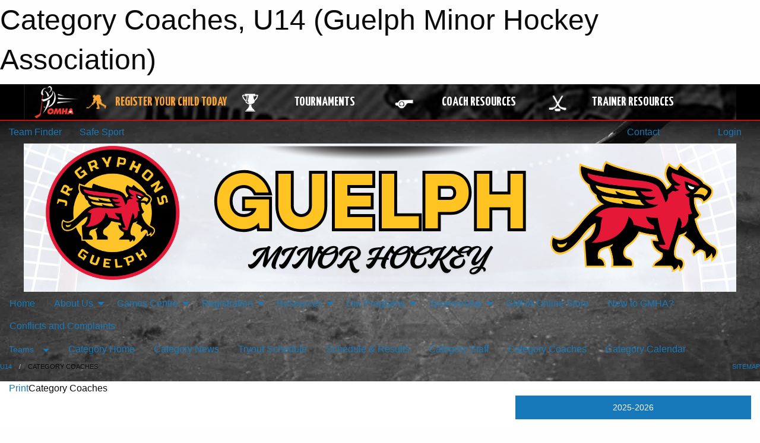

--- FILE ---
content_type: text/html; charset=utf-8
request_url: https://guelphminorhockey.com/Categories/1075/Coaches/1381/
body_size: 11605
content:


<!DOCTYPE html>

<html class="no-js" lang="en">
<head><meta charset="utf-8" /><meta http-equiv="x-ua-compatible" content="ie=edge" /><meta name="viewport" content="width=device-width, initial-scale=1.0" /><link rel="preconnect" href="https://cdnjs.cloudflare.com" /><link rel="dns-prefetch" href="https://cdnjs.cloudflare.com" /><link rel="preconnect" href="https://fonts.gstatic.com" /><link rel="dns-prefetch" href="https://fonts.gstatic.com" /><title>
	U14 > Category Coaches (Guelph Minor Hockey Association)
</title><link rel="stylesheet" href="https://fonts.googleapis.com/css2?family=Oswald&amp;family=Roboto&amp;family=Passion+One:wght@700&amp;display=swap" />

    <!-- Compressed CSS -->
    <link rel="stylesheet" href="https://cdnjs.cloudflare.com/ajax/libs/foundation/6.7.5/css/foundation.min.css" /><link rel="stylesheet" href="https://cdnjs.cloudflare.com/ajax/libs/motion-ui/2.0.3/motion-ui.css" />

    <!--load all styles -->
    
  <meta name="keywords" content="Sportsheadz,Sports,Website,Minor,Premium,Scheduling" /><meta name="description" content="guelphminorhockey.com powered by MBSportsWeb" />


<link rel="stylesheet" href="/assets/responsive/css/networks/omha.min.css">
<link href='//fonts.googleapis.com/css?family=Yanone+Kaffeesatz:700|Open+Sans:800italic' rel='stylesheet' type='text/css'>

<style type="text/css" media="print">
    #omha_banner {
        display: none;
    }
</style>

<style type="text/css">
 body { --D-color-rgb-primary: 0,0,0; --D-color-rgb-secondary: 229,25,55; --D-color-rgb-link: 0,0,0; --D-color-rgb-link-hover: 229,25,55; --D-color-rgb-content-link: 0,0,0; --D-color-rgb-content-link-hover: 229,25,55 }  body { --D-fonts-main: 'Roboto', sans-serif }  body { --D-fonts-headings: 'Oswald', sans-serif }  body { --D-fonts-bold: 'Passion One', cursive }  body { --D-wrapper-max-width: 1200px }  .sitecontainer { background-color: rgba(82,82,82,1.0); background-image: url('/domains/guelphminorhockey.com/ice_bgrd.jpg'); background-size: contain }  .sitecontainer main .wrapper { background-color: rgba(255,255,255,1); }  .bottom-drawer .content { background-color: rgba(255,255,255,1); } #wid7 .contained-image { max-width: 100%; max-height: initial; margin: .001em 0 }
</style>
<link href="/Domains/guelphminorhockey.com/favicon.ico" rel="shortcut icon" /><link href="/assets/responsive/css/public.min.css?v=2025.07.27" type="text/css" rel="stylesheet" media="screen" /><link href="/Utils/Styles.aspx?ParentType=Category&amp;ParentID=1075&amp;Mode=Responsive&amp;Version=2025.11.17.08.10.47" type="text/css" rel="stylesheet" media="screen" /><script>var clicky_site_ids = clicky_site_ids || []; clicky_site_ids.push(100605674); var clicky_custom = {};</script>
<script async src="//static.getclicky.com/js"></script>
<script async src="//static.getclicky.com/inc/javascript/video/youtube.js"></script>
</head>
<body>
    
    
  <h1 class="hidden">Category Coaches, U14 (Guelph Minor Hockey Association)</h1>

    <form method="post" action="/Categories/1075/Coaches/1381/" id="frmMain">
<div class="aspNetHidden">
<input type="hidden" name="tlrk_ssm_TSSM" id="tlrk_ssm_TSSM" value="" />
<input type="hidden" name="tlrk_sm_TSM" id="tlrk_sm_TSM" value="" />
<input type="hidden" name="__EVENTTARGET" id="__EVENTTARGET" value="" />
<input type="hidden" name="__EVENTARGUMENT" id="__EVENTARGUMENT" value="" />
<input type="hidden" name="__VIEWSTATE" id="__VIEWSTATE" value="XF/iSNu8W/jpaPnfmSOz31wy5Sm89OyW2l3H2UieGR1a2/NJ4NMAMNOb8e97EL0IK/Cn1KnsOsTh12Ay0aeKpYoDf73ACXFcEspQlH7S3hlNqFQNEgh7Eu6hjTXp5cmfU/gH9H0nrDEBEDBMyM/K2SvcVpM3tY8F+eAcHZGtaQm5pOSV2mBGxWx+os5cNWeRHmIjqMwaBQa8mxgiPuVL6KWTZgzo1BBSWyI2NKHsh97FxLTmzvu3XvcQQVxWlaWhXD1kFZahmocM8SNjwLGHiFb/bLUc8vykJeccOpEcglw/qisf21UN0YpmhLo6Df13Iv+45XtNFomjI58oCUGYYwUEoXmc94br9XFk+TM6wxRscPbg1NvH3xFIHlT8MiMkioLEz0ZzuUsUO7tFO+HOeAaT2OG2+l9TtR1M0mv6uqs1y+tVjKRrhH0EsMh09K7fHUD+4lTpyEUiP4t8L/SDusELiRpPOyLVQ+Ay2nAhHQdVIQ8EBarg3ZvdAWwglVHRv4+s+RTTIPL/JDogIfvuk7RRpuFhY8OGhdo1De5tMa8=" />
</div>

<script type="text/javascript">
//<![CDATA[
var theForm = document.forms['frmMain'];
if (!theForm) {
    theForm = document.frmMain;
}
function __doPostBack(eventTarget, eventArgument) {
    if (!theForm.onsubmit || (theForm.onsubmit() != false)) {
        theForm.__EVENTTARGET.value = eventTarget;
        theForm.__EVENTARGUMENT.value = eventArgument;
        theForm.submit();
    }
}
//]]>
</script>


<script src="/WebResource.axd?d=pynGkmcFUV13He1Qd6_TZNmsBO3-JWr8ArcLzVN89TWHbCZjB4O4udtSh-HJ8kNNJgMOpWNKbUU7j2z2nUbpqQ2&amp;t=638901397900000000" type="text/javascript"></script>


<script src="https://ajax.aspnetcdn.com/ajax/4.5.2/1/MicrosoftAjax.js" type="text/javascript"></script>
<script src="https://ajax.aspnetcdn.com/ajax/4.5.2/1/MicrosoftAjaxWebForms.js" type="text/javascript"></script>
<script src="/assets/core/js/web/web.min.js?v=2025.07.27" type="text/javascript"></script>
<script src="https://d2i2wahzwrm1n5.cloudfront.net/ajaxz/2025.2.609/Common/Core.js" type="text/javascript"></script>
<script src="https://d2i2wahzwrm1n5.cloudfront.net/ajaxz/2025.2.609/Ajax/Ajax.js" type="text/javascript"></script>
<div class="aspNetHidden">

	<input type="hidden" name="__VIEWSTATEGENERATOR" id="__VIEWSTATEGENERATOR" value="CA0B0334" />
	<input type="hidden" name="__EVENTVALIDATION" id="__EVENTVALIDATION" value="+ijD2keC+7ImDR4WywM6IMCS2yvBjbO9FzpKzUS7L4iITwLyZfLcAbdc4gZiq8eo2sV1TvEWlJYLvbkb0ZiAcRCvtv7liyO4vbZa+gyZj3aMh35+anVMrQCs2InPuTAJ" />
</div>
        <script type="text/javascript">
//<![CDATA[
Sys.WebForms.PageRequestManager._initialize('ctl00$tlrk_sm', 'frmMain', ['tctl00$tlrk_ramSU','tlrk_ramSU'], [], [], 90, 'ctl00');
//]]>
</script>

        <!-- 2025.2.609.462 --><div id="tlrk_ramSU">
	<span id="tlrk_ram" style="display:none;"></span>
</div>
        




<div id="omha_banner" style="position:relative; z-index: 1000;">
    <div class="grid-container">
        <div class="grid-x align-middle">
            <div class="cell shrink">
                <a href="http://www.omha.net/" target="_blank" title="Link to OMHA Website" rel="noopener">
                    <img src="//mbswcdn.com/img/omha/network_omha_logo.png" class="omha-logo" alt="OMHA Logo" />
                </a>
            </div>
            <div class="cell auto text-center hide-for-large">
                <button class="dropdown button hollow secondary" style="margin: 0;" type="button" data-open="omha_network_modal">OMHA Digital Network</button>
            </div>
            <div class="cell auto show-for-large">
                <div class="grid-x align-middle align-justify omha-links">
                    <div class="cell auto omha-hover omha-link text-center"><a class="" href="/Register/" target="" rel="noopener" title="Register Your Child Today"><div class="grid-x align-middle"><div class="cell shrink icon"><img src="https://omhaoffice.com/public/images/common/pages/NetworkBanner/hockey_player_yellow.png" alt="Icon for Register Your Child Today" /></div><div class="cell auto text-center"><span style="color: #F9A435;">Register Your Child Today</span></div></div></a></div><div class="cell auto omha-hover omha-link text-center"><a class="" href="https://www.omha.net/findatournament?utm_source=OMHA_Network&utm_medium=rss&utm_campaign=Tournaments" target="_blank" rel="noopener" title="Tournaments"><div class="grid-x align-middle"><div class="cell shrink icon"><img src="https://omhaoffice.com/public/images/common/pages/NetworkBanner/network_tournaments.png" alt="Icon for Tournaments" /></div><div class="cell auto text-center">Tournaments</div></div></a></div><div class="cell auto omha-hover omha-link text-center"><a class="" href="https://www.omha.net/coach?utm_source=OMHA_Network&utm_medium=rss&utm_campaign=Coaches" target="_blank" rel="noopener" title="Coach Resources"><div class="grid-x align-middle"><div class="cell shrink icon"><img src="https://omhaoffice.com/public/images/common/pages/NetworkBanner/network_coach_resources.png" alt="Icon for Coach Resources" /></div><div class="cell auto text-center">Coach Resources</div></div></a></div><div class="cell auto omha-hover omha-link text-center"><a class="" href="https://www.omha.net/trainer?utm_source=OMHA_Network&utm_medium=rss&utm_campaign=Trainers" target="_blank" rel="noopener" title="Trainer Resources"><div class="grid-x align-middle"><div class="cell shrink icon"><img src="https://omhaoffice.com/public/images/common/pages/NetworkBanner/network_clinics.png" alt="Icon for Trainer Resources" /></div><div class="cell auto text-center">Trainer Resources</div></div></a></div>
                </div>
            </div>
            <div class="cell shrink">
                <div class="grid-x small-up-4 large-up-2 text-center social-icons">
                    <div class="cell shrink"><a href="https://www.facebook.com/OntarioMinorHockey" target="_blank" rel="noopener"><i class="fab fa-facebook-square" title="OMHA Facebook Page"></i></a></div>
                    <div class="cell shrink"><a href="https://x.com/HometownHockey" target="_blank" rel="noopener"><i class="fab fa-square-x-twitter" title="OMHA X Account"></i></a></div>
                    <div class="cell shrink"><a href="https://www.youtube.com/user/OntarioMinorHockey" target="_blank" rel="noopener"><i class="fab fa-youtube-square" title="OMHA YouTube Channel"></i></a></div>
                    <div class="cell shrink"><a href="https://instagram.com/ontariominorhockey" target="_blank" rel="noopener"><i class="fab fa-instagram-square" title="OMHA Instagram Page"></i></a></div>
                </div>
            </div>
        </div>
    </div>
    <div class="large reveal" id="omha_network_modal" data-reveal data-v-offset="0">
        <h3 class="h3">
            <img src="//mbswcdn.com/img/omha/network_omha_logo.png" class="omha-logo" alt="OMHA Logo" />
            OMHA Digital Network
        </h3>
        <div class="stacked-for-small button-group hollow secondary expanded"><a class=" button modal-link" href="/Register/" target="" rel="noopener" title="Register Your Child Today"><img src="https://omhaoffice.com/public/images/common/pages/NetworkBanner/hockey_player_yellow.png" alt="Icon for Register Your Child Today" /><span style="color: #F9A435;">Register Your Child Today</span></a><a class=" button modal-link" href="https://www.omha.net/findatournament?utm_source=OMHA_Network&utm_medium=rss&utm_campaign=Tournaments" target="_blank" rel="noopener" title="Tournaments"><img src="https://omhaoffice.com/public/images/common/pages/NetworkBanner/network_tournaments.png" alt="Icon for Tournaments" />Tournaments</a><a class=" button modal-link" href="https://www.omha.net/coach?utm_source=OMHA_Network&utm_medium=rss&utm_campaign=Coaches" target="_blank" rel="noopener" title="Coach Resources"><img src="https://omhaoffice.com/public/images/common/pages/NetworkBanner/network_coach_resources.png" alt="Icon for Coach Resources" />Coach Resources</a><a class=" button modal-link" href="https://www.omha.net/trainer?utm_source=OMHA_Network&utm_medium=rss&utm_campaign=Trainers" target="_blank" rel="noopener" title="Trainer Resources"><img src="https://omhaoffice.com/public/images/common/pages/NetworkBanner/network_clinics.png" alt="Icon for Trainer Resources" />Trainer Resources</a></div>
        <button class="close-button" data-close aria-label="Close modal" type="button">
            <span aria-hidden="true">&times;</span>
        </button>
    </div>
</div>





        
  <div class="sitecontainer"><div id="row4" class="row-outer  not-editable"><div class="row-inner"><div id="wid5"><div class="outer-top-bar"><div class="wrapper row-top-bar"><div class="grid-x grid-padding-x align-middle"><div class="cell shrink show-for-small-only"><div class="cell small-6" data-responsive-toggle="top_bar_links" data-hide-for="medium"><button title="Toggle Top Bar Links" class="menu-icon" type="button" data-toggle></button></div></div><div class="cell shrink"><a href="/Seasons/Current/">Team Finder</a></div><div class="cell shrink"><a href="/SafeSport/">Safe Sport</a></div><div class="cell shrink"><div class="grid-x grid-margin-x"><div class="cell auto"><a href="https://www.facebook.com/GuelphMinorHockey/" target="_blank" rel="noopener"><i class="fab fa-facebook" title="Facebook"></i></a></div><div class="cell auto"><a href="https://instagram.com/gmha_jrgryphonhockey" target="_blank" rel="noopener"><i class="fab fa-instagram" title="Instagram"></i></a></div></div></div><div class="cell auto show-for-medium"><ul class="menu align-right"><li><a href="/Contact/"><i class="fas fa-address-book" title="Contacts"></i>&nbsp;Contact</a></li><li><a href="/Search/"><i class="fas fa-search" title="Search"></i><span class="hide-for-medium">&nbsp;Search</span></a></li></ul></div><div class="cell auto medium-shrink text-right"><ul class="dropdown menu align-right" data-dropdown-menu><li><a href="/Account/Login/?ReturnUrl=%2fCategories%2f1075%2fCoaches%2f1381%2f" rel="nofollow"><i class="fas fa-sign-in-alt"></i>&nbsp;Login</a></li></ul></div></div><div id="top_bar_links" class="hide-for-medium" style="display:none;"><ul class="vertical menu"><li><a href="/Contact/"><i class="fas fa-address-book" title="Contacts"></i>&nbsp;Contact</a></li><li><a href="/Search/"><i class="fas fa-search" title="Search"></i><span class="hide-for-medium">&nbsp;Search</span></a></li></ul></div></div></div>
</div></div></div><header id="header" class="hide-for-print"><div id="row6" class="row-outer  not-editable"><div class="row-inner wrapper"><div id="wid7"><div class="cMain_ctl09-row-masthead row-masthead"><div class="grid-x align-middle text-center"><div class="cell small-12"><img class="contained-image" src="/domains/guelphminorhockey.com/GUELPH.png" alt="Banner Image" /></div></div></div>
</div><div id="wid8">
        <div class="cMain_ctl12-row-menu row-menu org-menu">
            
            <div class="grid-x align-middle">
                
                <nav class="cell auto">
                    <div class="title-bar" data-responsive-toggle="cMain_ctl12_menu" data-hide-for="large">
                        <div class="title-bar-left">
                            
                            <ul class="horizontal menu">
                                
                                <li><a href="/">Home</a></li>
                                
                                <li><a href="/Seasons/Current/">Team Finder</a></li>
                                
                            </ul>
                            
                        </div>
                        <div class="title-bar-right">
                            <div class="title-bar-title" data-toggle="cMain_ctl12_menu">Organization Menu&nbsp;<i class="fas fa-bars"></i></div>
                        </div>
                    </div>
                    <ul id="cMain_ctl12_menu" style="display: none;" class="vertical large-horizontal menu " data-responsive-menu="drilldown large-dropdown" data-back-button='<li class="js-drilldown-back"><a class="sh-menu-back"></a></li>'>
                        <li class="hover-nonfunction"><a href="/">Home</a></li><li class="hover-nonfunction"><a>About Us</a><ul class="menu vertical nested"><li class="hover-nonfunction"><a href="/Pages/1002/Mission_and_Vision/">Mission &amp; Vision</a></li><li class="hover-nonfunction"><a href="/Staff/1003/">Executive &amp; Staff</a></li><li class="hover-nonfunction"><a href="/Contact/1005/">Contact Us</a></li><li class="hover-nonfunction"><a href="/Forms/18989/2024-25_Member_Registration_(Voting_Purposes)/"><i class="fab fa-wpforms"></i>Become a Member</a></li><li class="hover-nonfunction"><a>Strategic Plan</a><ul class="menu vertical nested"><li class="hover-nonfunction"><a href="https://guelphminorhockey.com/Public/Documents/2024-25/Strategic Plan/GMHA_Report_Final_Sept_20_Organizational_Assessment-compressed.pdf">Organizational Assessment</a></li><li class="hover-nonfunction"><a href="https://guelphminorhockey.com/Public/Documents/GMHA Board Files/GMHA-Org-Assess-Action-Plan-final-Nov7-2024_(1).pdf">Strategic Plan</a></li></ul></li><li class="hover-nonfunction"><a>Libraries</a><ul class="menu vertical nested"><li class="hover-nonfunction"><a href="/Pages/53564/Board_Meeting_Minutes/">Board Meeting Minutes</a></li><li class="hover-nonfunction"><a href="/Libraries/2744/Certification_Risk_Management/">Risk Management  </a></li><li class="hover-nonfunction"><a href="/Libraries/2063/Financial_Statements_and_Audited_Budgets/">GMHA Finance Report</a></li><li class="hover-nonfunction"><a href="/Libraries/3369/GMHA_Bylaws_and_Rules_of_Operation/">GMHA Bylaws / Rules of Operations</a></li></ul></li><li class="hover-nonfunction"><a href="/Accomplishments/">GMHA Accomplishments</a></li></ul></li><li class="hover-nonfunction"><a>Games Centre</a><ul class="menu vertical nested"><li class="hover-nonfunction"><a href="/Schedule/">Schedule &amp; Results</a></li><li class="hover-nonfunction"><a href="/Calendar/">Organization Calendar</a></li></ul></li><li class="hover-nonfunction"><a>Registration</a><ul class="menu vertical nested"><li class="hover-nonfunction"><a href="/Pages/55829/2025-26_House_League_Registration/">2025-26 House League Registration</a></li><li class="hover-nonfunction"><a href="https://guelphminorhockey.com/Pages/36005/New_to_GMHA_/?scrollto=0">New to Guelph?</a></li><li class="hover-nonfunction"><a href="https://guelphminorhockey.com/Public/Documents/2025-26/2025-26_OMHA_Age_Reference_Chart.pdf">OMHA Age Reference Chart</a></li><li class="hover-nonfunction"><a href="/Pages/52897/Registration_FAQ/">Registration FAQ</a></li><li class="hover-nonfunction"><a href="https://omhahockeyparent.respectgroupinc.com/" target="_blank" rel="noopener"><i class="fa fa-external-link-alt"></i>Respect In Sport - Parent Course</a></li><li class="hover-nonfunction"><a href="/Pages/16745/Refund_Requests_and_Policy/">Refund Requests &amp; Policy</a></li><li class="hover-nonfunction"><a>Helping Kids Play Hockey Programs</a><ul class="menu vertical nested"><li class="hover-nonfunction"><a href="/Pages/14039/Helping_Kids_Play_Hockey_Programs/">Helping Kids Play Hockey Programs</a></li><li class="hover-nonfunction"><a href="https://assistfund.hockeycanadafoundation.ca/en/page/about.html" target="_blank" rel="noopener"><i class="fa fa-external-link-alt"></i>Hockey Canada Assist Fund</a></li><li class="hover-nonfunction"><a href="http://www.kidsportcanada.ca/" target="_blank" rel="noopener"><i class="fa fa-external-link-alt"></i>Kids Sport</a></li><li class="hover-nonfunction"><a href="http://www.childrensfoundation.org/" target="_blank" rel="noopener"><i class="fa fa-external-link-alt"></i>Children&#39;s Foundation</a></li><li class="hover-nonfunction"><a href="https://jumpstart.canadiantire.ca/" target="_blank" rel="noopener"><i class="fa fa-external-link-alt"></i>Canadian Tire Jumpstart Program</a></li></ul></li><li class="hover-nonfunction"><a href="/Pages/11188/Receipts/">Receipts</a></li></ul></li><li class="hover-nonfunction"><a>Resources</a><ul class="menu vertical nested"><li class="hover-nonfunction"><a>Development</a><ul class="menu vertical nested"><li class="hover-nonfunction"><a href="/Pages/32548/Our_Development_Program/">Our Development Program</a></li><li class="hover-nonfunction"><a>Practice Plan Info</a><ul class="menu vertical nested"><li class="hover-nonfunction"><a href="/Public/Documents/Development/Website/GMHA_Standar_Practice_Plan_On_Ice_Structure_-_SOLO_PUP_and_B2B_.pdf" target="_blank" rel="noopener"><i class="fa fa-file-pdf"></i>Practice Plan Structure for Solo, PUP and B2B</a></li><li class="hover-nonfunction"><a href="/Public/Documents/Development/Website/GMHA_Standard_Practice_Plan_Format.pdf" target="_blank" rel="noopener"><i class="fa fa-file-pdf"></i>Standard Practice Plan Templates</a></li><li class="hover-nonfunction"><a href="https://www.hockeycanada.ca/en-ca/hockey-programs/drill-hub" target="_blank" rel="noopener"><i class="fa fa-external-link-alt"></i>Hockey Canada Drill Hub</a></li></ul></li></ul></li><li class="hover-nonfunction"><a>Coaches</a><ul class="menu vertical nested"><li class="hover-nonfunction"><a href="https://guelphminorhockey.com/Coaches/1004/">Coaches</a></li><li class="hover-nonfunction"><a href="/Libraries/33877/Coach_Resources/">Resources for Coaches</a></li></ul></li><li class="hover-nonfunction"><a>Resources for Trainers</a><ul class="menu vertical nested"><li class="hover-nonfunction"><a href="/Libraries/33906/Trainer_Resources/">Resources for Trainers</a></li><li class="hover-nonfunction"><a href="/Pages/57738/Injury_and_Concussion_Reporting/">Injury &amp; Concussion Reporting</a></li><li class="hover-nonfunction"><a>Education</a><ul class="menu vertical nested"><li class="hover-nonfunction"><a href="https://www.hockeycanada.ca/en-ca/hockey-programs/safety/concussions/concussion-toolbox" target="_blank" rel="noopener"><i class="fa fa-external-link-alt"></i>Hockey Canada Concussion Toolbox</a></li><li class="hover-nonfunction"><a href="/Public/Documents/Concussion/5_H.C_Concussion_card.pdf" target="_blank" rel="noopener"><i class="fa fa-file-pdf"></i>HC Concussion Card</a></li><li class="hover-nonfunction"><a href="https://parachute.ca/en/program/smart-hockey/" target="_blank" rel="noopener"><i class="fa fa-external-link-alt"></i>Parachute Concussion Resources</a></li><li class="hover-nonfunction"><a href="/Public/Documents/Concussion/3_Concussion_Protocol_v3.pdf" target="_blank" rel="noopener"><i class="fa fa-file-pdf"></i>Concussion Protocol Flow Chart</a></li><li class="hover-nonfunction"><a href="https://www.hockeycanada.ca/en-ca/hockey-programs/safety/concussions/facts-and-prevention" target="_blank" rel="noopener"><i class="fa fa-external-link-alt"></i>H.C. Concussion Prevention Resource Centre</a></li></ul></li><li class="hover-nonfunction"><a href="/Public/Documents/Concussion/GMHA_Trainer_Concussion_Kit_v2.pdf" target="_blank" rel="noopener"><i class="fa fa-file-pdf"></i>Trainers Kit</a></li><li class="hover-nonfunction"><a href="/Public/Documents/Concussion/GMHA_Concussion_Passport.2017.final.pdf" target="_blank" rel="noopener"><i class="fa fa-file-pdf"></i>Concussion Passport</a></li></ul></li><li class="hover-nonfunction"><a href="/Libraries/33888/Team_Manager_Resources/">Team Managers</a></li><li class="hover-nonfunction"><a>Parents</a><ul class="menu vertical nested"><li class="hover-nonfunction"><a href="/Pages/33860/Parents/">Parents</a></li><li class="hover-nonfunction"><a href="/Libraries/33858/Parent_Resources/">Resources</a></li><li class="hover-nonfunction"><a href="/Pages/33920/Volunteer/">Volunteer</a></li></ul></li><li class="hover-nonfunction"><a>Tournaments</a><ul class="menu vertical nested"><li class="hover-nonfunction"><a href="https://docs.google.com/forms/d/e/1FAIpQLSctaGQG0krTi5xTe1exy1hMJeB4DtBSEChxnwJS4FKMQMF0pQ/formResponse" target="_blank" rel="noopener"><i class="fa fa-external-link-alt"></i>Tournament Data Collection Form</a></li></ul></li></ul></li><li class="hover-nonfunction"><a>Our Programs</a><ul class="menu vertical nested"><li class="hover-nonfunction"><a href="/Pages/35281/Our_Programs_-_Overview/">Our Programs - Overview</a></li><li class="hover-nonfunction"><a href="/Pages/45900/Skating_School/">Skating School</a></li><li class="hover-nonfunction"><a href="/Pages/45901/The_First_Shift/">The First Shift</a></li><li class="hover-nonfunction"><a>U6 Hockey</a><ul class="menu vertical nested"><li class="hover-nonfunction"><a href="/Pages/45902/U6_Hockey/">U6 Hockey</a></li><li class="hover-nonfunction"><a href="https://guelphminorhockey.com/Forms/15883/2023-24_House_League_Volunteer_Application_Form/">Volunteer Application Form</a></li><li class="hover-nonfunction"><a href="/Pages/45903/Understanding_U6_Hockey/">Understanding U6 Hockey</a></li><li class="hover-nonfunction"><a href="/Pages/45904/U6_Development/">U6 Development</a></li></ul></li><li class="hover-nonfunction"><a>U7 Hockey</a><ul class="menu vertical nested"><li class="hover-nonfunction"><a href="/Pages/50731/U7_Hockey/">U7 Hockey</a></li><li class="hover-nonfunction"><a href="https://guelphminorhockey.com/Forms/15883/2023-24_House_League_Volunteer_Application_Form/">Volunteer Application Form</a></li><li class="hover-nonfunction"><a href="/Pages/50732/Understanding_U7_Hockey/">Understanding U7 Hockey</a></li><li class="hover-nonfunction"><a href="/Pages/45905/U7_Development/">U7 Development</a></li><li class="hover-nonfunction"><a href="/Pages/50734/U7_Advanced_Development/">U7 Advanced Development</a></li></ul></li><li class="hover-nonfunction"><a>U8 Hockey</a><ul class="menu vertical nested"><li class="hover-nonfunction"><a href="/Pages/45906/U8_Hockey/">U8 Hockey</a></li><li class="hover-nonfunction"><a href="/Pages/45907/Understanding_U8_Hockey/">Understanding U8 Hockey</a></li><li class="hover-nonfunction"><a href="/Pages/45908/U8_Development/">U8 Development</a></li><li class="hover-nonfunction"><a href="/Pages/45909/U8_Advanced_Development_Program/">U8 Advanced Development Program</a></li></ul></li><li class="hover-nonfunction"><a>U9 Hockey</a><ul class="menu vertical nested"><li class="hover-nonfunction"><a href="/Pages/45910/U9_Hockey/">U9 Hockey</a></li><li class="hover-nonfunction"><a href="/Pages/45911/Understanding_U9_Hockey/">Understanding U9 Hockey</a></li><li class="hover-nonfunction"><a href="/Pages/45912/U9_House_League/">U9 House League</a></li><li class="hover-nonfunction"><a href="/Pages/45913/U9_Advanced_Development_Program/">U9 Advanced Development Program</a></li></ul></li><li class="hover-nonfunction"><a>House League (U9 to U18)</a><ul class="menu vertical nested"><li class="hover-nonfunction"><a href="/Pages/2704/House_League_(U9_to_U18)/">House League (U9 to U18)</a></li><li class="hover-nonfunction"><a href="/Pages/33856/About_House_League/">About House League</a></li><li class="hover-nonfunction"><a href="/Pages/8381/General_Forms/">General Forms</a></li><li class="hover-nonfunction"><a href="https://guelphminorhockey.com/Forms/20906/">Player Request Form</a></li><li class="hover-nonfunction"><a href="/Convenors/2104/">House League Volunteers</a></li><li class="hover-nonfunction"><a>Application for Coaching</a><ul class="menu vertical nested"><li class="hover-nonfunction"><a href="https://guelphminorhockey.com/Forms/20825/">House League Volunteer/Coach Applications</a></li><li class="hover-nonfunction"><a href="https://guelphminorhockey.com/Forms/20476/">Advanced League/Select Coach Applications</a></li></ul></li><li class="hover-nonfunction"><a href="/Public/Documents/Development/Website/Skill_Development_Equipment_List_for_Parents.pdf" target="_blank" rel="noopener"><i class="fa fa-file-pdf"></i>Equipment List</a></li></ul></li><li class="hover-nonfunction"><a>Advanced League/Select</a><ul class="menu vertical nested"><li class="hover-nonfunction"><a href="/Pages/46012/What_is_the_Advanced_League_/">Advanced League/Select</a></li><li class="hover-nonfunction"><a href="/Pages/46012/What_is_the_Advanced_League_/">What is the Advanced League?</a></li><li class="hover-nonfunction"><a href="/Pages/50620/Advanced_League_Select_FAQ/">Advanced League/Select FAQ</a></li><li class="hover-nonfunction"><a href="https://guelphminorhockey.com/Forms/20476/">Advanced League Head Coach Application Form</a></li><li class="hover-nonfunction"><a href="/Pages/46014/Advanced_League_Forms/">Advanced League Forms</a></li></ul></li><li class="hover-nonfunction"><a>Representative</a><ul class="menu vertical nested"><li class="hover-nonfunction"><a href="/Pages/7673/Representative/">Representative</a></li><li class="hover-nonfunction"><a>Rep. Forms</a><ul class="menu vertical nested"><li class="hover-nonfunction"><a href="/Pages/7674/General_Forms/">General Forms</a></li><li class="hover-nonfunction"><a href="/Pages/14363/Report_a_Suspension/">Report a Suspension</a></li><li class="hover-nonfunction"><a href="/Forms/4070/Player_Movement_Request_Form/">Request for Player Movement</a></li></ul></li><li class="hover-nonfunction"><a href="/Coaches/1004/">Rep.  Coaches</a></li><li class="hover-nonfunction"><a href="/Pages/7933/Coaches_Pledge/">Coaches Pledge</a></li></ul></li></ul></li><li class="hover-nonfunction"><a>Sponsorship</a><ul class="menu vertical nested"><li class="hover-nonfunction"><a href="/Pages/35840/Sponsorship/">Sponsorship</a></li><li class="hover-nonfunction"><a href="https://guelphminorhockey.com/Sponsors/">Our Sponsors</a></li><li class="hover-nonfunction"><a href="https://guelphminorhockey.com/Forms/20318/">GMHA Sponsorship Form</a></li></ul></li><li class="hover-nonfunction"><a href="https://guelphminorhockey.com/Pages/40590/Online_Store/">GMHA Online Store</a></li><li class="hover-nonfunction"><a href="/Pages/36005/New_to_GMHA_/">New to GMHA?</a></li><li class="hover-nonfunction"><a href="/Pages/48250/Conflicts_and_Complaints/">Conflicts and Complaints</a></li>
                    </ul>
                </nav>
            </div>
            
        </div>
        </div><div id="wid9">
<div class="cMain_ctl15-row-menu row-menu">
    <div class="grid-x align-middle">
        
        <div class="cell shrink show-for-large">
            <button class="dropdown button clear" style="margin: 0;" type="button" data-toggle="cMain_ctl15_teams_dropdown">Teams</button>
        </div>
        
        <nav class="cell auto">
            <div class="title-bar" data-responsive-toggle="cMain_ctl15_menu" data-hide-for="large">
                <div class="title-bar-left flex-child-shrink">
                    <div class="grid-x align-middle">
                        
                        <div class="cell shrink">
                            <button class="dropdown button clear" style="margin: 0;" type="button" data-open="cMain_ctl15_teams_modal">Teams</button>
                        </div>
                        
                    </div>
                </div>
                <div class="title-bar-right flex-child-grow">
                    <div class="grid-x align-middle">
                        <div class="cell auto"></div>
                        
                        <div class="cell shrink">
                            <button class="button clear" style="margin: 0;" type="button" onclick="javascript:set_cookie('MBSW_Favourites', '1075', 90); location.reload();" title="Add to My Favourites"><i class="far fa-star"></i></button>
                        </div>
                        
                        <div class="cell shrink">
                            <div class="title-bar-title" data-toggle="cMain_ctl15_menu">U14 Menu&nbsp;<i class="fas fa-bars"></i></div>
                        </div>
                    </div>
                </div>
            </div>
            <ul id="cMain_ctl15_menu" style="display: none;" class="vertical large-horizontal menu " data-responsive-menu="drilldown large-dropdown" data-back-button='<li class="js-drilldown-back"><a class="sh-menu-back"></a></li>'>
                <li><a href="/Categories/1075/">Category Home</a></li><li><a href="/Categories/1075/Articles/">Category News</a></li><li><a href="/Categories/1075/Tryouts/">Tryout Schedule</a></li><li><a href="/Categories/1075/Schedule/">Schedule & Results</a></li><li><a href="/Categories/1075/Staff/1380/">Category Staff</a></li><li><a href="/Categories/1075/Coaches/1381/">Category Coaches</a></li><li><a href="/Categories/1075/Calendar/">Category Calendar</a></li>
            </ul>
        </nav>
        
        <div class="cell shrink show-for-large">
            <button class="button clear" style="margin: 0;" type="button" onclick="javascript:set_cookie('MBSW_Favourites', '1075', 90); location.reload();" title="Add to My Favourites"><i class="far fa-star"></i></button>
        </div>
        
    </div>
    
    <div class="dropdown-pane" id="cMain_ctl15_teams_dropdown" data-dropdown data-close-on-click="true" style="width: 400px;">
        <div class="grid-x grid-padding-x grid-padding-y">
            <div class="cell">
                <div class="grid-x text-center small-up-2 site-list">
                    
                    <div class="cell"><a href="/Teams/3738/">AAA</a></div>
                    
                    <div class="cell"><a href="/Teams/3750/">AA</a></div>
                    
                    <div class="cell"><a href="/Teams/3753/">A</a></div>
                    
                    <div class="cell"><a href="/Teams/3754/">BB</a></div>
                    
                </div>
            </div>
        </div>
    </div>
    <div class="large reveal cMain_ctl15-row-menu-reveal row-menu-reveal" id="cMain_ctl15_teams_modal" data-reveal>
        <div class="grid-x grid-padding-x grid-padding-y">
            <div class="cell">
                <h5 class="h5">Team Websites</h5>
                <hr />
                <div class="grid-x text-center small-up-2 site-list">
                    
                    <div class="cell"><a href="/Teams/3738/">AAA</a></div>
                    
                    <div class="cell"><a href="/Teams/3750/">AA</a></div>
                    
                    <div class="cell"><a href="/Teams/3753/">A</a></div>
                    
                    <div class="cell"><a href="/Teams/3754/">BB</a></div>
                    
                </div>
            </div>
        </div>
        <button class="close-button" data-close aria-label="Close modal" type="button">
            <span aria-hidden="true">&times;</span>
        </button>
    </div>
    
</div>
</div></div></div><div id="row10" class="row-outer  not-editable"><div class="row-inner wrapper"><div id="wid11">
</div></div></div><div id="row12" class="row-outer  not-editable"><div class="row-inner wrapper"><div id="wid13">
<div class="cMain_ctl25-row-breadcrumb row-breadcrumb">
    <div class="grid-x"><div class="cell auto"><nav aria-label="You are here:" role="navigation"><ul class="breadcrumbs"><li><a href="/Categories/1075/" title="U14 Home Page">U14</a></li><li>Category Coaches</li></ul></nav></div><div class="cell shrink"><ul class="breadcrumbs"><li><a href="/Sitemap/" title="Go to the sitemap page for this website"><i class="fas fa-sitemap"></i><span class="show-for-large">&nbsp;Sitemap</span></a></li></ul></div></div>
</div>
</div></div></div></header><main id="main"><div class="wrapper"><div id="row19" class="row-outer"><div class="row-inner"><div id="wid20"></div></div></div><div id="row14" class="row-outer  not-editable"><div class="row-inner"><div id="wid15"></div></div></div><div id="row23" class="row-outer"><div class="row-inner"><div id="wid24"></div></div></div><div id="row1" class="row-outer"><div class="row-inner"><div class="grid-x grid-padding-x"><div id="row1col2" class="cell small-12 medium-12 large-12 "><div id="wid3">
<div class="cMain_ctl49-outer widget">
    <div class="mod"><div class="clipper"><div class="modTitle"><a class="print noPrint" onclick="javascript:window.print();"><span>Print</span></a><span>Category Coaches</span></div></div><div class="modBody"><div class="grid-x grid-padding-x align-middle filter-row"><div class="cell shrink medium-5 large-4"><div class="grid-x"><div class="cell auto"></div><div class="cell shrink"></div></div></div><div class="cell auto medium-6 medium-offset-1 large-4 large-offset-4"><button type="button" class="button modal-button expanded themed outline selector-button" data-open="selector_context"><div class="grid-x align-middle"><div class="cell auto">2025-2026</div><i class="cell right shrink fas fa-caret-square-down"></i></button><div class="reveal  modal-content " id="selector_context" data-reveal><div class="card themed level-0">
<div class="card-divider flex-container"><div class="flex-child-grow h4">Current Season</div><div class="flex-child-shrink h5"></div></div>
<div class="card-section">
<div class="grid-x grid-margin-x small-up-1 medium-up-1 large-up-1 site-list filter-options">
<div class="cell callout team text-center current">2025-2026</div></div></div>
</div>
<div class="card themed level-0">
<input class="toggler" type="checkbox" id="selector_context_others">
<label class="card-divider flex-container" for="selector_context_others"><div class="flex-child-grow h4">Other Seasons</div><div class="flex-child-shrink h5"></div></label>
<div class="card-section togglable">
<div class="grid-x grid-margin-x small-up-1 medium-up-2 large-up-2 site-list filter-options">
<a href="/Categories/1075/Coaches/?Season=3437" class="cell callout team text-center ">2024-2025</a><a href="/Categories/1075/Coaches/?Season=3228" class="cell callout team text-center ">2023-2024</a><a href="/Categories/1075/Coaches/?Season=3042" class="cell callout team text-center ">2022-2023</a><a href="/Categories/1075/Coaches/?Season=2892" class="cell callout team text-center ">2021-2022</a><a href="/Categories/1075/Coaches/?Season=2721" class="cell callout team text-center ">2021</a><a href="/Categories/1075/Coaches/?Season=2336" class="cell callout team text-center ">2019</a><a href="/Categories/1075/Coaches/?Season=1957" class="cell callout team text-center ">2017-2018</a><a href="/Categories/1075/Coaches/?Season=1731" class="cell callout team text-center ">2016-2017</a><a href="/Categories/1075/Coaches/?Season=1465" class="cell callout team text-center ">2015-2016</a><a href="/Categories/1075/Coaches/?Season=1275" class="cell callout team text-center ">2014-2015</a><a href="/Categories/1075/Coaches/?Season=1068" class="cell callout team text-center ">2013-2014</a></div></div>
</div>
<button class="close-button" data-close aria-label="Close modal" type="button"><span aria-hidden="true">&times;</span></button></div></div></div><div class="grid-x grid-padding-x"><div class="cell shrink medium-6"><label for="contacts_filter_root" class="text-right">Filter:</label></div><div class="cell auto medium-6"><select id="contacts_filter_root" onchange="filteritems('contacts_filterable_root','contact',this.value)"><option value="">No Filter - Show All</option><option value="team_3738">AAA</option><option value="team_3750">AA</option><option value="team_3753">A</option><option value="team_3754">BB</option></select></div></div><div id="contacts_filterable_root"><div class="grid-x small-up-2 medium-up-3 large-up-4 carousel-row always-show contacts">
<div class="cell carousel-item hover-function contact team_3738"><div class="context">AAA</div><div class="relativebox"><div class="hover-overlay grid-y align-middle"><div class="cell shrink hover-email"><div class="email"><a class="button themed inverse" href="/cdn-cgi/l/email-protection#3b6858544f4f15735e5a48565a557b5c4e5e574b535652555449535458505e4215585456" title="Send email to Scott Heasman"><i class="fa fa-envelope fa-fw"></i> <span class="show-for-large">Send</span> Email</a></div></div><div class="cell auto hover-phones"><div class="h5"><i class="fa fa-mobile-alt fa-fw"></i> Cell Phone</div><div class="phone"><a href="tel:519-827-5532" title="Click to call 519-827-5532">519-827-5532</a></div></div><div class="cell shrink hover-vcard"><div class="grid-x"><div class="cell small-6 text-left"></div><div class="cell small-6 text-right"><a href="/vcard/coach/2676/" title="Download Vcard for Scott Heasman"><i class="fa fa-address-card fa-lg"></i> vCard</a></div></div></div></div><div class="contact-icons">  <i class="fa fa-envelope fa-fw"></i>  <i class="fa fa-home fa-fw not-available"></i>  <i class="fa fa-mobile-alt fa-fw"></i>  <i class="fa fa-briefcase fa-fw not-available"></i>  <i class="fa fa-info-circle fa-fw not-available"></i></div><div class="content with-icons hover-function-links" style="background-image: url('/public/images/common/articles/JrDisc_FullColour_LightBG.png');"><div class="outer"><div class="inner grid-y" style="background-image: url('/public/images/common/articles/JrDisc_FullColour_LightBG.png');"><div class="cell auto"></div><div class="cell shrink overlay"><div class="name">Scott Heasman</div></div></div></div></div><div class="role">Head Coach</div></div></div><div class="cell carousel-item hover-function contact team_3750"><div class="context">AA</div><div class="relativebox"><div class="hover-overlay grid-y align-middle"><div class="cell shrink hover-email"><div class="email"><a class="button themed inverse" href="/cdn-cgi/l/email-protection#cb8faaa5a5b2e58faeb8a8aab9b28bacbeaea7bba3a6a2a5a4b9a3a4a8a0aeb2e5a8a4a6" title="Send email to Danny Descary"><i class="fa fa-envelope fa-fw"></i> <span class="show-for-large">Send</span> Email</a></div></div><div class="cell auto hover-phones"><div class="h5"><i class="fa fa-mobile-alt fa-fw"></i> Cell Phone</div><div class="phone"><a href="tel:519-546-3403" title="Click to call 519-546-3403">519-546-3403</a></div></div><div class="cell shrink hover-vcard"><div class="grid-x"><div class="cell small-6 text-left"></div><div class="cell small-6 text-right"><a href="/vcard/coach/1270/" title="Download Vcard for Danny Descary"><i class="fa fa-address-card fa-lg"></i> vCard</a></div></div></div></div><div class="contact-icons">  <i class="fa fa-envelope fa-fw"></i>  <i class="fa fa-home fa-fw not-available"></i>  <i class="fa fa-mobile-alt fa-fw"></i>  <i class="fa fa-briefcase fa-fw not-available"></i>  <i class="fa fa-info-circle fa-fw not-available"></i></div><div class="content with-icons hover-function-links" style="background-image: url('/public/images/common/coaches/JrDisc_FullColour_LightBG.png');"><div class="outer"><div class="inner grid-y" style="background-image: url('/public/images/common/coaches/JrDisc_FullColour_LightBG.png');"><div class="cell auto set"></div><div class="cell shrink overlay"><div class="name">Danny Descary</div></div></div></div></div><div class="role">Head Coach</div></div></div><div class="cell carousel-item hover-function contact team_3754"><div class="context">BB</div><div class="relativebox"><div class="hover-overlay grid-y align-middle"><div class="cell shrink hover-email"><div class="email"><a class="button themed inverse" href="/cdn-cgi/l/email-protection#781b170a01560b190e1d0a01381f0d1d140810151116170a10171b131d01561b1715" title="Send email to Cory Savery"><i class="fa fa-envelope fa-fw"></i> <span class="show-for-large">Send</span> Email</a></div></div><div class="cell auto hover-phones"></div><div class="cell shrink hover-vcard"><div class="grid-x"><div class="cell small-6 text-left"></div><div class="cell small-6 text-right"><a href="/vcard/coach/2837/" title="Download Vcard for Cory Savery"><i class="fa fa-address-card fa-lg"></i> vCard</a></div></div></div></div><div class="contact-icons">  <i class="fa fa-envelope fa-fw"></i>  <i class="fa fa-home fa-fw not-available"></i>  <i class="fa fa-mobile-alt fa-fw not-available"></i>  <i class="fa fa-briefcase fa-fw not-available"></i>  <i class="fa fa-info-circle fa-fw not-available"></i></div><div class="content with-icons hover-function-links" style="background-image: url('/public/images/common/articles/JrDisc_FullColour_LightBG.png');"><div class="outer"><div class="inner grid-y" style="background-image: url('/public/images/common/articles/JrDisc_FullColour_LightBG.png');"><div class="cell auto"></div><div class="cell shrink overlay"><div class="name">Cory Savery</div></div></div></div></div><div class="role">Coach</div></div></div><div class="cell carousel-item hover-function contact team_3753"><div class="context">A</div><div class="relativebox"><div class="hover-overlay grid-y align-middle"><div class="cell shrink hover-email"><div class="email"><a class="button themed inverse" href="/cdn-cgi/l/email-protection#95c7faf7bbddfae2f9f0e1e1d5f2e0f0f9e5fdf8fcfbfae7fdfaf6fef0ecbbf6faf8" title="Send email to Rob Howlett"><i class="fa fa-envelope fa-fw"></i> <span class="show-for-large">Send</span> Email</a></div></div><div class="cell auto hover-phones"></div><div class="cell shrink hover-vcard"><div class="grid-x"><div class="cell small-6 text-left"></div><div class="cell small-6 text-right"><a href="/vcard/coach/2794/" title="Download Vcard for Rob Howlett"><i class="fa fa-address-card fa-lg"></i> vCard</a></div></div></div></div><div class="contact-icons">  <i class="fa fa-envelope fa-fw"></i>  <i class="fa fa-home fa-fw not-available"></i>  <i class="fa fa-mobile-alt fa-fw not-available"></i>  <i class="fa fa-briefcase fa-fw not-available"></i>  <i class="fa fa-info-circle fa-fw not-available"></i></div><div class="content with-icons hover-function-links" style="background-image: url('/public/images/common/articles/JrDisc_FullColour_LightBG.png');"><div class="outer"><div class="inner grid-y" style="background-image: url('/public/images/common/articles/JrDisc_FullColour_LightBG.png');"><div class="cell auto"></div><div class="cell shrink overlay"><div class="name">Rob Howlett</div></div></div></div></div><div class="role">Coach</div></div></div></div></div></div></div>
</div>
</div></div></div></div></div><div id="row21" class="row-outer"><div class="row-inner"><div id="wid22"></div></div></div></div></main><footer id="footer" class="hide-for-print"><div id="row16" class="row-outer  not-editable"><div class="row-inner wrapper"><div id="wid17">
    <div class="cMain_ctl63-row-footer row-footer">
        <div class="grid-x"><div class="cell medium-6"><div class="sportsheadz"><div class="grid-x"><div class="cell small-6 text-center sh-logo"><a href="/Categories/1075/App/" rel="noopener" title="More information about the Sportsheadz App"><img src="https://mbswcdn.com/img/sportsheadz/go-mobile.png" alt="Sportsheadz Go Mobile!" /></a></div><div class="cell small-6"><h3>Get Mobile!</h3><p>Download our mobile app to stay up to date on all the latest scores, stats, and schedules</p><div class="app-store-links"><div class="cell"><a href="/Categories/1075/App/" rel="noopener" title="More information about the Sportsheadz App"><img src="https://mbswcdn.com/img/sportsheadz/appstorebadge-300x102.png" alt="Apple App Store" /></a></div><div class="cell"><a href="/Categories/1075/App/" rel="noopener" title="More information about the Sportsheadz App"><img src="https://mbswcdn.com/img/sportsheadz/google-play-badge-1-300x92.png" alt="Google Play Store" /></a></div></div></div></div></div></div><div class="cell medium-6"><div class="contact"><h3>Contact Us</h3>Visit our <a href="/Contact">Contact</a> page for more contact details.</div></div></div><div class="grid-x grid-padding-x grid-padding-y align-middle text-center"><div class="cell small-12"><div class="org"><span></span></div><div class="site"><span>U14</span></div></div></div>
    </div>
</div><div id="wid18">

<div class="cMain_ctl66-outer">
    <div class="row-footer-terms">
        <div class="grid-x grid-padding-x grid-padding-y">
            <div class="cell">
                <ul class="menu align-center">
                    <li><a href="https://mail.mbsportsweb.ca/" rel="nofollow">Webmail</a></li>
                    <li id="cMain_ctl66_li_safesport"><a href="/SafeSport/">Safe Sport</a></li>
                    <li><a href="/Privacy-Policy/">Privacy Policy</a></li>
                    <li><a href="/Terms-Of-Use/">Terms of Use</a></li>
                    <li><a href="/Help/">Website Help</a></li>
                    <li><a href="/Sitemap/">Sitemap</a></li>
                    <li><a href="/Contact/">Contact</a></li>
                    <li><a href="/Subscribe/">Subscribe</a></li>
                </ul>
            </div>
        </div>
    </div>
</div>
</div></div></div></footer></div>
  
  
  

        
        
        <input type="hidden" name="ctl00$hfCmd" id="hfCmd" />
        <script data-cfasync="false" src="/cdn-cgi/scripts/5c5dd728/cloudflare-static/email-decode.min.js"></script><script type="text/javascript">
            //<![CDATA[
            function get_HFID() { return "hfCmd"; }
            function toggleBio(eLink, eBio) { if (document.getElementById(eBio).style.display == 'none') { document.getElementById(eLink).innerHTML = 'Hide Bio'; document.getElementById(eBio).style.display = 'block'; } else { document.getElementById(eLink).innerHTML = 'Show Bio'; document.getElementById(eBio).style.display = 'none'; } }
            function get_WinHeight() { var h = (typeof window.innerHeight != 'undefined' ? window.innerHeight : document.body.offsetHeight); return h; }
            function get_WinWidth() { var w = (typeof window.innerWidth != 'undefined' ? window.innerWidth : document.body.offsetWidth); return w; }
            function StopPropagation(e) { e.cancelBubble = true; if (e.stopPropagation) { e.stopPropagation(); } }
            function set_cmd(n) { var t = $get(get_HFID()); t.value = n, __doPostBack(get_HFID(), "") }
            function set_cookie(n, t, i) { var r = new Date; r.setDate(r.getDate() + i), document.cookie = n + "=" + escape(t) + ";expires=" + r.toUTCString() + ";path=/;SameSite=Strict"; }
            function get_cookie(n) { var t, i; if (document.cookie.length > 0) { t = document.cookie.indexOf(n + "="); if (t != -1) return t = t + n.length + 1, i = document.cookie.indexOf(";", t), i == -1 && (i = document.cookie.length), unescape(document.cookie.substring(t, i)) } return "" }
            function Track(goal_name) { if (typeof (clicky) != "undefined") { clicky.goal(goal_name); } }
                //]]>
        </script>
    

<script type="text/javascript">
//<![CDATA[
window.__TsmHiddenField = $get('tlrk_sm_TSM');Sys.Application.add_init(function() {
    $create(Telerik.Web.UI.RadAjaxManager, {"_updatePanels":"","ajaxSettings":[],"clientEvents":{OnRequestStart:"",OnResponseEnd:""},"defaultLoadingPanelID":"","enableAJAX":true,"enableHistory":false,"links":[],"styles":[],"uniqueID":"ctl00$tlrk_ram","updatePanelsRenderMode":0}, null, null, $get("tlrk_ram"));
});
//]]>
</script>
</form>

    <script src="https://cdnjs.cloudflare.com/ajax/libs/jquery/3.6.0/jquery.min.js"></script>
    <script src="https://cdnjs.cloudflare.com/ajax/libs/what-input/5.2.12/what-input.min.js"></script>
    <!-- Compressed JavaScript -->
    <script src="https://cdnjs.cloudflare.com/ajax/libs/foundation/6.7.5/js/foundation.min.js"></script>
    <!-- Slick Carousel Compressed JavaScript -->
    <script src="/assets/responsive/js/slick.min.js?v=2025.07.27"></script>

    <script>
        $(document).foundation();

        $(".sh-menu-back").each(function () {
            var backTxt = $(this).parent().closest(".is-drilldown-submenu-parent").find("> a").text();
            $(this).text(backTxt);
        });

        $(".hover-nonfunction").on("mouseenter", function () { $(this).addClass("hover"); });
        $(".hover-nonfunction").on("mouseleave", function () { $(this).removeClass("hover"); });
        $(".hover-function").on("mouseenter touchstart", function () { $(this).addClass("hover"); setTimeout(function () { $(".hover-function.hover .hover-function-links").css("pointer-events", "auto"); }, 100); });
        $(".hover-function").on("mouseleave touchmove", function () { $(".hover-function.hover .hover-function-links").css("pointer-events", "none"); $(this).removeClass("hover"); });

        function filteritems(containerid, item_css, css_to_show) {
            if (css_to_show == "") {
                $("#" + containerid + " ." + item_css).fadeIn();
            } else {
                $("#" + containerid + " ." + item_css).hide();
                $("#" + containerid + " ." + item_css + "." + css_to_show).fadeIn();
            }
        }

    </script>

    

    <script type="text/javascript">
 var alt_title = $("h1.hidden").html(); if(alt_title != "") { clicky_custom.title = alt_title; }
</script>


    

<script defer src="https://static.cloudflareinsights.com/beacon.min.js/vcd15cbe7772f49c399c6a5babf22c1241717689176015" integrity="sha512-ZpsOmlRQV6y907TI0dKBHq9Md29nnaEIPlkf84rnaERnq6zvWvPUqr2ft8M1aS28oN72PdrCzSjY4U6VaAw1EQ==" data-cf-beacon='{"version":"2024.11.0","token":"f5a84e6e84f4498f90c9671ae313ebd1","r":1,"server_timing":{"name":{"cfCacheStatus":true,"cfEdge":true,"cfExtPri":true,"cfL4":true,"cfOrigin":true,"cfSpeedBrain":true},"location_startswith":null}}' crossorigin="anonymous"></script>
</body>
</html>
